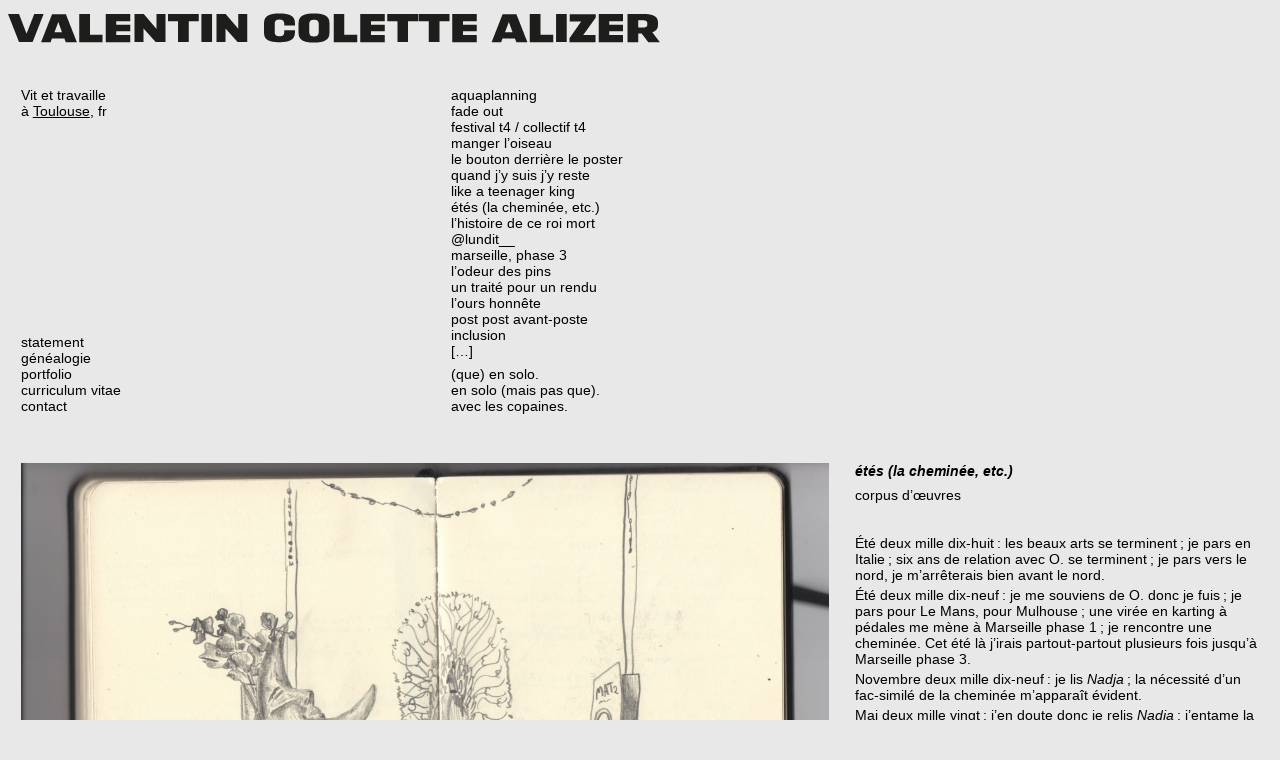

--- FILE ---
content_type: text/html; charset=UTF-8
request_url: http://valentinalizer.com/?p=780
body_size: 5957
content:
<!DOCTYPE html>
<html lang="fr-FR">
<head>
	<meta charset="UTF-8">
	<meta name="viewport" content="width=device-width, initial-scale=1, shrink-to-fit=no"/>
    
	<title>étés (la cheminée, etc.) &#8211; Valentin Colette Alizer</title>
<meta name='robots' content='max-image-preview:large' />
<link rel="alternate" type="application/rss+xml" title="Valentin Colette Alizer &raquo; étés (la cheminée, etc.) Flux des commentaires" href="http://valentinalizer.com/?feed=rss2&#038;p=780" />
<script type="text/javascript">
window._wpemojiSettings = {"baseUrl":"https:\/\/s.w.org\/images\/core\/emoji\/14.0.0\/72x72\/","ext":".png","svgUrl":"https:\/\/s.w.org\/images\/core\/emoji\/14.0.0\/svg\/","svgExt":".svg","source":{"concatemoji":"http:\/\/valentinalizer.com\/wp-includes\/js\/wp-emoji-release.min.js?ver=6.3.7"}};
/*! This file is auto-generated */
!function(i,n){var o,s,e;function c(e){try{var t={supportTests:e,timestamp:(new Date).valueOf()};sessionStorage.setItem(o,JSON.stringify(t))}catch(e){}}function p(e,t,n){e.clearRect(0,0,e.canvas.width,e.canvas.height),e.fillText(t,0,0);var t=new Uint32Array(e.getImageData(0,0,e.canvas.width,e.canvas.height).data),r=(e.clearRect(0,0,e.canvas.width,e.canvas.height),e.fillText(n,0,0),new Uint32Array(e.getImageData(0,0,e.canvas.width,e.canvas.height).data));return t.every(function(e,t){return e===r[t]})}function u(e,t,n){switch(t){case"flag":return n(e,"\ud83c\udff3\ufe0f\u200d\u26a7\ufe0f","\ud83c\udff3\ufe0f\u200b\u26a7\ufe0f")?!1:!n(e,"\ud83c\uddfa\ud83c\uddf3","\ud83c\uddfa\u200b\ud83c\uddf3")&&!n(e,"\ud83c\udff4\udb40\udc67\udb40\udc62\udb40\udc65\udb40\udc6e\udb40\udc67\udb40\udc7f","\ud83c\udff4\u200b\udb40\udc67\u200b\udb40\udc62\u200b\udb40\udc65\u200b\udb40\udc6e\u200b\udb40\udc67\u200b\udb40\udc7f");case"emoji":return!n(e,"\ud83e\udef1\ud83c\udffb\u200d\ud83e\udef2\ud83c\udfff","\ud83e\udef1\ud83c\udffb\u200b\ud83e\udef2\ud83c\udfff")}return!1}function f(e,t,n){var r="undefined"!=typeof WorkerGlobalScope&&self instanceof WorkerGlobalScope?new OffscreenCanvas(300,150):i.createElement("canvas"),a=r.getContext("2d",{willReadFrequently:!0}),o=(a.textBaseline="top",a.font="600 32px Arial",{});return e.forEach(function(e){o[e]=t(a,e,n)}),o}function t(e){var t=i.createElement("script");t.src=e,t.defer=!0,i.head.appendChild(t)}"undefined"!=typeof Promise&&(o="wpEmojiSettingsSupports",s=["flag","emoji"],n.supports={everything:!0,everythingExceptFlag:!0},e=new Promise(function(e){i.addEventListener("DOMContentLoaded",e,{once:!0})}),new Promise(function(t){var n=function(){try{var e=JSON.parse(sessionStorage.getItem(o));if("object"==typeof e&&"number"==typeof e.timestamp&&(new Date).valueOf()<e.timestamp+604800&&"object"==typeof e.supportTests)return e.supportTests}catch(e){}return null}();if(!n){if("undefined"!=typeof Worker&&"undefined"!=typeof OffscreenCanvas&&"undefined"!=typeof URL&&URL.createObjectURL&&"undefined"!=typeof Blob)try{var e="postMessage("+f.toString()+"("+[JSON.stringify(s),u.toString(),p.toString()].join(",")+"));",r=new Blob([e],{type:"text/javascript"}),a=new Worker(URL.createObjectURL(r),{name:"wpTestEmojiSupports"});return void(a.onmessage=function(e){c(n=e.data),a.terminate(),t(n)})}catch(e){}c(n=f(s,u,p))}t(n)}).then(function(e){for(var t in e)n.supports[t]=e[t],n.supports.everything=n.supports.everything&&n.supports[t],"flag"!==t&&(n.supports.everythingExceptFlag=n.supports.everythingExceptFlag&&n.supports[t]);n.supports.everythingExceptFlag=n.supports.everythingExceptFlag&&!n.supports.flag,n.DOMReady=!1,n.readyCallback=function(){n.DOMReady=!0}}).then(function(){return e}).then(function(){var e;n.supports.everything||(n.readyCallback(),(e=n.source||{}).concatemoji?t(e.concatemoji):e.wpemoji&&e.twemoji&&(t(e.twemoji),t(e.wpemoji)))}))}((window,document),window._wpemojiSettings);
</script>
<style type="text/css">
img.wp-smiley,
img.emoji {
	display: inline !important;
	border: none !important;
	box-shadow: none !important;
	height: 1em !important;
	width: 1em !important;
	margin: 0 0.07em !important;
	vertical-align: -0.1em !important;
	background: none !important;
	padding: 0 !important;
}
</style>
	<link rel='stylesheet' id='wp-block-library-css' href='http://valentinalizer.com/wp-includes/css/dist/block-library/style.min.css?ver=6.3.7' type='text/css' media='all' />
<style id='classic-theme-styles-inline-css' type='text/css'>
/*! This file is auto-generated */
.wp-block-button__link{color:#fff;background-color:#32373c;border-radius:9999px;box-shadow:none;text-decoration:none;padding:calc(.667em + 2px) calc(1.333em + 2px);font-size:1.125em}.wp-block-file__button{background:#32373c;color:#fff;text-decoration:none}
</style>
<style id='global-styles-inline-css' type='text/css'>
body{--wp--preset--color--black: #000000;--wp--preset--color--cyan-bluish-gray: #abb8c3;--wp--preset--color--white: #ffffff;--wp--preset--color--pale-pink: #f78da7;--wp--preset--color--vivid-red: #cf2e2e;--wp--preset--color--luminous-vivid-orange: #ff6900;--wp--preset--color--luminous-vivid-amber: #fcb900;--wp--preset--color--light-green-cyan: #7bdcb5;--wp--preset--color--vivid-green-cyan: #00d084;--wp--preset--color--pale-cyan-blue: #8ed1fc;--wp--preset--color--vivid-cyan-blue: #0693e3;--wp--preset--color--vivid-purple: #9b51e0;--wp--preset--gradient--vivid-cyan-blue-to-vivid-purple: linear-gradient(135deg,rgba(6,147,227,1) 0%,rgb(155,81,224) 100%);--wp--preset--gradient--light-green-cyan-to-vivid-green-cyan: linear-gradient(135deg,rgb(122,220,180) 0%,rgb(0,208,130) 100%);--wp--preset--gradient--luminous-vivid-amber-to-luminous-vivid-orange: linear-gradient(135deg,rgba(252,185,0,1) 0%,rgba(255,105,0,1) 100%);--wp--preset--gradient--luminous-vivid-orange-to-vivid-red: linear-gradient(135deg,rgba(255,105,0,1) 0%,rgb(207,46,46) 100%);--wp--preset--gradient--very-light-gray-to-cyan-bluish-gray: linear-gradient(135deg,rgb(238,238,238) 0%,rgb(169,184,195) 100%);--wp--preset--gradient--cool-to-warm-spectrum: linear-gradient(135deg,rgb(74,234,220) 0%,rgb(151,120,209) 20%,rgb(207,42,186) 40%,rgb(238,44,130) 60%,rgb(251,105,98) 80%,rgb(254,248,76) 100%);--wp--preset--gradient--blush-light-purple: linear-gradient(135deg,rgb(255,206,236) 0%,rgb(152,150,240) 100%);--wp--preset--gradient--blush-bordeaux: linear-gradient(135deg,rgb(254,205,165) 0%,rgb(254,45,45) 50%,rgb(107,0,62) 100%);--wp--preset--gradient--luminous-dusk: linear-gradient(135deg,rgb(255,203,112) 0%,rgb(199,81,192) 50%,rgb(65,88,208) 100%);--wp--preset--gradient--pale-ocean: linear-gradient(135deg,rgb(255,245,203) 0%,rgb(182,227,212) 50%,rgb(51,167,181) 100%);--wp--preset--gradient--electric-grass: linear-gradient(135deg,rgb(202,248,128) 0%,rgb(113,206,126) 100%);--wp--preset--gradient--midnight: linear-gradient(135deg,rgb(2,3,129) 0%,rgb(40,116,252) 100%);--wp--preset--font-size--small: 13px;--wp--preset--font-size--medium: 20px;--wp--preset--font-size--large: 36px;--wp--preset--font-size--x-large: 42px;--wp--preset--spacing--20: 0.44rem;--wp--preset--spacing--30: 0.67rem;--wp--preset--spacing--40: 1rem;--wp--preset--spacing--50: 1.5rem;--wp--preset--spacing--60: 2.25rem;--wp--preset--spacing--70: 3.38rem;--wp--preset--spacing--80: 5.06rem;--wp--preset--shadow--natural: 6px 6px 9px rgba(0, 0, 0, 0.2);--wp--preset--shadow--deep: 12px 12px 50px rgba(0, 0, 0, 0.4);--wp--preset--shadow--sharp: 6px 6px 0px rgba(0, 0, 0, 0.2);--wp--preset--shadow--outlined: 6px 6px 0px -3px rgba(255, 255, 255, 1), 6px 6px rgba(0, 0, 0, 1);--wp--preset--shadow--crisp: 6px 6px 0px rgba(0, 0, 0, 1);}:where(.is-layout-flex){gap: 0.5em;}:where(.is-layout-grid){gap: 0.5em;}body .is-layout-flow > .alignleft{float: left;margin-inline-start: 0;margin-inline-end: 2em;}body .is-layout-flow > .alignright{float: right;margin-inline-start: 2em;margin-inline-end: 0;}body .is-layout-flow > .aligncenter{margin-left: auto !important;margin-right: auto !important;}body .is-layout-constrained > .alignleft{float: left;margin-inline-start: 0;margin-inline-end: 2em;}body .is-layout-constrained > .alignright{float: right;margin-inline-start: 2em;margin-inline-end: 0;}body .is-layout-constrained > .aligncenter{margin-left: auto !important;margin-right: auto !important;}body .is-layout-constrained > :where(:not(.alignleft):not(.alignright):not(.alignfull)){max-width: var(--wp--style--global--content-size);margin-left: auto !important;margin-right: auto !important;}body .is-layout-constrained > .alignwide{max-width: var(--wp--style--global--wide-size);}body .is-layout-flex{display: flex;}body .is-layout-flex{flex-wrap: wrap;align-items: center;}body .is-layout-flex > *{margin: 0;}body .is-layout-grid{display: grid;}body .is-layout-grid > *{margin: 0;}:where(.wp-block-columns.is-layout-flex){gap: 2em;}:where(.wp-block-columns.is-layout-grid){gap: 2em;}:where(.wp-block-post-template.is-layout-flex){gap: 1.25em;}:where(.wp-block-post-template.is-layout-grid){gap: 1.25em;}.has-black-color{color: var(--wp--preset--color--black) !important;}.has-cyan-bluish-gray-color{color: var(--wp--preset--color--cyan-bluish-gray) !important;}.has-white-color{color: var(--wp--preset--color--white) !important;}.has-pale-pink-color{color: var(--wp--preset--color--pale-pink) !important;}.has-vivid-red-color{color: var(--wp--preset--color--vivid-red) !important;}.has-luminous-vivid-orange-color{color: var(--wp--preset--color--luminous-vivid-orange) !important;}.has-luminous-vivid-amber-color{color: var(--wp--preset--color--luminous-vivid-amber) !important;}.has-light-green-cyan-color{color: var(--wp--preset--color--light-green-cyan) !important;}.has-vivid-green-cyan-color{color: var(--wp--preset--color--vivid-green-cyan) !important;}.has-pale-cyan-blue-color{color: var(--wp--preset--color--pale-cyan-blue) !important;}.has-vivid-cyan-blue-color{color: var(--wp--preset--color--vivid-cyan-blue) !important;}.has-vivid-purple-color{color: var(--wp--preset--color--vivid-purple) !important;}.has-black-background-color{background-color: var(--wp--preset--color--black) !important;}.has-cyan-bluish-gray-background-color{background-color: var(--wp--preset--color--cyan-bluish-gray) !important;}.has-white-background-color{background-color: var(--wp--preset--color--white) !important;}.has-pale-pink-background-color{background-color: var(--wp--preset--color--pale-pink) !important;}.has-vivid-red-background-color{background-color: var(--wp--preset--color--vivid-red) !important;}.has-luminous-vivid-orange-background-color{background-color: var(--wp--preset--color--luminous-vivid-orange) !important;}.has-luminous-vivid-amber-background-color{background-color: var(--wp--preset--color--luminous-vivid-amber) !important;}.has-light-green-cyan-background-color{background-color: var(--wp--preset--color--light-green-cyan) !important;}.has-vivid-green-cyan-background-color{background-color: var(--wp--preset--color--vivid-green-cyan) !important;}.has-pale-cyan-blue-background-color{background-color: var(--wp--preset--color--pale-cyan-blue) !important;}.has-vivid-cyan-blue-background-color{background-color: var(--wp--preset--color--vivid-cyan-blue) !important;}.has-vivid-purple-background-color{background-color: var(--wp--preset--color--vivid-purple) !important;}.has-black-border-color{border-color: var(--wp--preset--color--black) !important;}.has-cyan-bluish-gray-border-color{border-color: var(--wp--preset--color--cyan-bluish-gray) !important;}.has-white-border-color{border-color: var(--wp--preset--color--white) !important;}.has-pale-pink-border-color{border-color: var(--wp--preset--color--pale-pink) !important;}.has-vivid-red-border-color{border-color: var(--wp--preset--color--vivid-red) !important;}.has-luminous-vivid-orange-border-color{border-color: var(--wp--preset--color--luminous-vivid-orange) !important;}.has-luminous-vivid-amber-border-color{border-color: var(--wp--preset--color--luminous-vivid-amber) !important;}.has-light-green-cyan-border-color{border-color: var(--wp--preset--color--light-green-cyan) !important;}.has-vivid-green-cyan-border-color{border-color: var(--wp--preset--color--vivid-green-cyan) !important;}.has-pale-cyan-blue-border-color{border-color: var(--wp--preset--color--pale-cyan-blue) !important;}.has-vivid-cyan-blue-border-color{border-color: var(--wp--preset--color--vivid-cyan-blue) !important;}.has-vivid-purple-border-color{border-color: var(--wp--preset--color--vivid-purple) !important;}.has-vivid-cyan-blue-to-vivid-purple-gradient-background{background: var(--wp--preset--gradient--vivid-cyan-blue-to-vivid-purple) !important;}.has-light-green-cyan-to-vivid-green-cyan-gradient-background{background: var(--wp--preset--gradient--light-green-cyan-to-vivid-green-cyan) !important;}.has-luminous-vivid-amber-to-luminous-vivid-orange-gradient-background{background: var(--wp--preset--gradient--luminous-vivid-amber-to-luminous-vivid-orange) !important;}.has-luminous-vivid-orange-to-vivid-red-gradient-background{background: var(--wp--preset--gradient--luminous-vivid-orange-to-vivid-red) !important;}.has-very-light-gray-to-cyan-bluish-gray-gradient-background{background: var(--wp--preset--gradient--very-light-gray-to-cyan-bluish-gray) !important;}.has-cool-to-warm-spectrum-gradient-background{background: var(--wp--preset--gradient--cool-to-warm-spectrum) !important;}.has-blush-light-purple-gradient-background{background: var(--wp--preset--gradient--blush-light-purple) !important;}.has-blush-bordeaux-gradient-background{background: var(--wp--preset--gradient--blush-bordeaux) !important;}.has-luminous-dusk-gradient-background{background: var(--wp--preset--gradient--luminous-dusk) !important;}.has-pale-ocean-gradient-background{background: var(--wp--preset--gradient--pale-ocean) !important;}.has-electric-grass-gradient-background{background: var(--wp--preset--gradient--electric-grass) !important;}.has-midnight-gradient-background{background: var(--wp--preset--gradient--midnight) !important;}.has-small-font-size{font-size: var(--wp--preset--font-size--small) !important;}.has-medium-font-size{font-size: var(--wp--preset--font-size--medium) !important;}.has-large-font-size{font-size: var(--wp--preset--font-size--large) !important;}.has-x-large-font-size{font-size: var(--wp--preset--font-size--x-large) !important;}
.wp-block-navigation a:where(:not(.wp-element-button)){color: inherit;}
:where(.wp-block-post-template.is-layout-flex){gap: 1.25em;}:where(.wp-block-post-template.is-layout-grid){gap: 1.25em;}
:where(.wp-block-columns.is-layout-flex){gap: 2em;}:where(.wp-block-columns.is-layout-grid){gap: 2em;}
.wp-block-pullquote{font-size: 1.5em;line-height: 1.6;}
</style>
<link rel='stylesheet' id='valise-css' href='http://valentinalizer.com/wp-content/themes/valise/style.css?ver=1.0' type='text/css' media='all' />
<link rel="https://api.w.org/" href="http://valentinalizer.com/index.php?rest_route=/" /><link rel="alternate" type="application/json" href="http://valentinalizer.com/index.php?rest_route=/wp/v2/posts/780" /><link rel="EditURI" type="application/rsd+xml" title="RSD" href="http://valentinalizer.com/xmlrpc.php?rsd" />
<meta name="generator" content="WordPress 6.3.7" />
<link rel="canonical" href="http://valentinalizer.com/?p=780" />
<link rel='shortlink' href='http://valentinalizer.com/?p=780' />
<link rel="alternate" type="application/json+oembed" href="http://valentinalizer.com/index.php?rest_route=%2Foembed%2F1.0%2Fembed&#038;url=http%3A%2F%2Fvalentinalizer.com%2F%3Fp%3D780" />
<link rel="alternate" type="text/xml+oembed" href="http://valentinalizer.com/index.php?rest_route=%2Foembed%2F1.0%2Fembed&#038;url=http%3A%2F%2Fvalentinalizer.com%2F%3Fp%3D780&#038;format=xml" />
</head>

<body class="post-template-default single single-post postid-780 single-format-standard">
  <header class="header">
	
	<div class="ligne logo-top">
		<a href="http://valentinalizer.com/" rel="home">
			<img src="http://valentinalizer.com/wp-content/themes/valise/img/logo.svg" alt="Valentin Alizer - Artiste-poete">
		</a>
	</div>
    
    <div class="ligne">
    
    	<div class="cellule un-tier">
    	
    		<div class="dans-cellule">
    			<p>Vit et travaille</br>à <a href="https://www.google.com/maps/place/Toulouse/">Toulouse</a>, fr</p>
    		</div>
    		
    		<div class="dans-cellule">
    			<!-- Affichage du menu. Crée automatiquement un div dont la class est : menu-menu_projets-container -->
			   	<div class="menu-infos-container"><ul id="menu-infos" class="menu"><li id="menu-item-698" class="menu-item menu-item-type-post_type menu-item-object-page menu-item-698"><a href="http://valentinalizer.com/?page_id=695">Statement</a></li>
<li id="menu-item-902" class="menu-item menu-item-type-post_type menu-item-object-page menu-item-902"><a href="http://valentinalizer.com/?page_id=887">Généalogie</a></li>
<li id="menu-item-848" class="menu-item menu-item-type-post_type menu-item-object-page menu-item-848"><a href="http://valentinalizer.com/?page_id=846">Portfolio</a></li>
<li id="menu-item-392" class="menu-item menu-item-type-post_type menu-item-object-page menu-item-392"><a href="http://valentinalizer.com/?page_id=390">Curriculum Vitae</a></li>
<li id="menu-item-388" class="menu-item menu-item-type-post_type menu-item-object-page menu-item-388"><a href="http://valentinalizer.com/?page_id=349">Contact</a></li>
</ul></div>    		</div>
    		
    	</div>
    	
    	<div class="cellule deux-tiers">
		    <!-- Affichage du menu. Crée automatiquement un div dont la class est : menu-menu_projets-container -->
		   	<div class="menu-projets-container"><ul id="menu-projets" class="menu"><li id="menu-item-1110" class="menu-item menu-item-type-post_type menu-item-object-page menu-item-1110"><a href="http://valentinalizer.com/?page_id=1104">aquaplanning</a></li>
<li id="menu-item-1053" class="menu-item menu-item-type-post_type menu-item-object-post menu-item-1053"><a href="http://valentinalizer.com/?p=1050">fade out</a></li>
<li id="menu-item-1041" class="menu-item menu-item-type-post_type menu-item-object-post menu-item-1041"><a href="http://valentinalizer.com/?p=1037">Festival T4 / Collectif T4</a></li>
<li id="menu-item-1181" class="menu-item menu-item-type-post_type menu-item-object-post menu-item-1181"><a href="http://valentinalizer.com/?p=1173">Manger l’oiseau</a></li>
<li id="menu-item-949" class="menu-item menu-item-type-post_type menu-item-object-post menu-item-949"><a href="http://valentinalizer.com/?p=947">Le bouton derrière le poster</a></li>
<li id="menu-item-798" class="menu-item menu-item-type-post_type menu-item-object-post menu-item-798"><a href="http://valentinalizer.com/?p=795">Quand j’y suis j’y reste</a></li>
<li id="menu-item-789" class="menu-item menu-item-type-post_type menu-item-object-post menu-item-789"><a href="http://valentinalizer.com/?p=785">Like a teenager king</a></li>
<li id="menu-item-784" class="menu-item menu-item-type-post_type menu-item-object-post current-menu-item menu-item-784"><a href="http://valentinalizer.com/?p=780" aria-current="page">étés (la cheminée, etc.)</a></li>
<li id="menu-item-776" class="menu-item menu-item-type-post_type menu-item-object-post menu-item-776"><a href="http://valentinalizer.com/?p=773">L’histoire de ce roi mort</a></li>
<li id="menu-item-768" class="menu-item menu-item-type-post_type menu-item-object-post menu-item-768"><a href="http://valentinalizer.com/?p=756">@lundit__</a></li>
<li id="menu-item-690" class="menu-item menu-item-type-post_type menu-item-object-post menu-item-690"><a href="http://valentinalizer.com/?p=682">Marseille, phase 3</a></li>
<li id="menu-item-584" class="menu-item menu-item-type-post_type menu-item-object-post menu-item-584"><a href="http://valentinalizer.com/?p=579">L’odeur des pins</a></li>
<li id="menu-item-568" class="menu-item menu-item-type-post_type menu-item-object-post menu-item-568"><a href="http://valentinalizer.com/?p=564">Un traité pour un rendu</a></li>
<li id="menu-item-496" class="menu-item menu-item-type-post_type menu-item-object-post menu-item-496"><a href="http://valentinalizer.com/?p=70">L’Ours Honnête</a></li>
<li id="menu-item-573" class="menu-item menu-item-type-post_type menu-item-object-post menu-item-573"><a href="http://valentinalizer.com/?p=569">Post Post Avant-Poste</a></li>
<li id="menu-item-451" class="menu-item menu-item-type-post_type menu-item-object-post menu-item-451"><a href="http://valentinalizer.com/?p=30">Inclusion</a></li>
<li id="menu-item-867" class="menu-item menu-item-type-taxonomy menu-item-object-category current-post-ancestor current-menu-parent current-post-parent menu-item-867"><a href="http://valentinalizer.com/?cat=39">[&#8230;]</a></li>
</ul></div>		    
		    		    <!-- Affichage du menu. Crée automatiquement un div dont la class est : menu-menu_projets-container -->
		   	<div class="menu-categories-container"><ul id="menu-categories" class="menu"><li id="menu-item-860" class="menu-item menu-item-type-taxonomy menu-item-object-category current-post-ancestor current-menu-parent current-post-parent menu-item-860"><a href="http://valentinalizer.com/?cat=32">(que) en solo.</a></li>
<li id="menu-item-862" class="menu-item menu-item-type-taxonomy menu-item-object-category menu-item-862"><a href="http://valentinalizer.com/?cat=33">en solo (mais pas que).</a></li>
<li id="menu-item-861" class="menu-item menu-item-type-taxonomy menu-item-object-category menu-item-861"><a href="http://valentinalizer.com/?cat=34">avec les copaines.</a></li>
</ul></div>		</div>
		
	</div>
		
  </header>
	
	    
	<article class="post">
	
		<div class="ligne">
		
			<div class="cellule cellule-photo-oeuvre deux-tiers">
      			<div class="photo-oeuvre"><img src="http://valentinalizer.com/wp-content/uploads/2021/08/cheminee-carnet-megane-scaled.jpeg"></div>
      			<div class="photo-oeuvre"><img src="http://valentinalizer.com/wp-content/uploads/2021/08/slacker-mockup-scaled.jpg"></div>
      			<div class="photo-oeuvre"><img src="http://valentinalizer.com/wp-content/uploads/2021/08/corniche-kennedy-mockup-scaled.jpg"></div>
      			<div class="photo-oeuvre"><img src=""></div>
      			<div class="photo-oeuvre"><img src=""></div>
			</div>
			
			<div class="cellule un-tier">
			
				<div class="titre-oeuvre"><p>étés (la cheminée, etc.)</p>
</div>
				<div class="annee-oeuvre"><p></p></div>
				<div class="medium-oeuvre"><p>corpus d’œuvres</p>
</div>
				<div class="collaborateurs-oeuvre"></div>
				<div class="commentaire-oeuvre"></div>
				
				<div class="post__content">
     					
<p>Été deux mille dix-huit : les beaux arts se terminent ; je pars en Italie ; six ans de relation avec O. se terminent ; je pars vers le nord, je m’arrêterais bien avant le nord.</p>



<p>Été deux mille dix-neuf : je me souviens de O. donc je fuis ; je pars pour Le Mans, pour Mulhouse ; une virée en karting à pédales me mène à Marseille phase 1 ; je rencontre une cheminée. Cet été là j’irais partout-partout plusieurs fois jusqu’à Marseille phase 3.</p>



<p>Novembre deux mille dix-neuf : je lis <em>Nadja </em>; la nécessité d’un fac-similé de la cheminée m’apparaît évident.</p>



<p>Mai deux mille vingt : j’en doute donc je relis <em>Nadja </em>; j’entame la cheminée.</p>



<p>Été deux mille vingt : je tombe amoureux ; j’avais prévu de partir alors je pars ; nous nous retrouvons en Italie, ensemble ; et avant et après l’Italie je suis ailleurs ; « My boyfriend is never here. » me dira H. ; au passage entre deux lieux, je revois la cheminée, elle a changée, ou bien c’est moi qui l’ait changée.</p>



<p>Depuis trois étés je pars et quand je rentre je raconte, et je ne sais plus ce qui est de l’ordre de l’expérience, de l’anecdote ou de la fiction.</p>



<p>Entre les étés je côtoie des œuvres qui provoquent en moi des réminiscences des étés passé ; ou je les cite ou je les plagie ou elles me mènent ailleurs.</p>
				</div>
				
			</div>
		
		</div>
		
	</article>
	

  	</body>
</html>

--- FILE ---
content_type: text/css
request_url: http://valentinalizer.com/wp-content/themes/valise/style.css?ver=1.0
body_size: 1499
content:
/*
Theme Name: valise
Theme URI: https://valentinalizer.com
Author: Valentin ALIZER
Author URI: https://valentinalizer.com
Description: Thème réalisé pour le site de Valentin Alizer.
Requires at least: WordPress 5.0
Version: 1.0
*/

html {
	font-family: Helvetica,Arial,sans-serif; 
	font-size:calc(7px + .2vw); /* je définie une taille de typo sur laquelle seront basé les rem de la page */
}

body {
	background-color: #e8e8e8;
}

header {
	
}

/* Structure */
/* 2 variations de structures */

/* For mobile phones: */
	@media only screen and (max-width: 768px) {
		
		body {
			font-size: 2.5rem;
		}
        
        
        h2{
            font-size: 2.5rem;
            font-weight: bold;
        }
		
		.ligne{
			display: flex;
			flex-direction: column;
		    justify-content: space-between;
		
			margin-bottom: 4VH;
		    border: solid red pink;
		}
		
	}
	
/* For Desktop */
	@media only screen and (min-width: 768px) {
		
		body {
			font-size: 1.5rem;
		}

        h2{
            font-size: 1.5rem;
            font-weight: bold;
        }
		
		.ligne{
			display: flex;
			flex-direction: row;
		    justify-content: space-between;
		
			margin-bottom: 4VH;
		    border: solid red pink;
		}
	}
	


.header .ligne{
    flex-wrap: wrap;
}

.single .post .ligne{
    flex-wrap: wrap-reverse;
}

.archive .post .ligne{
    flex-wrap: wrap;
}

.header .ligne .cellule, .archive .post .ligne .cellule{
	padding-left: 1vw;
	padding-right: 1vw;	

    display: flex;
    flex-direction: column;
    flex-wrap: wrap;
    justify-content: space-between;
}



.un-tier{
	flex: 1;
	min-width: 150px;
}

.deux-tiers{
	flex: 2;
	min-width: 300px;
}

.cellule{
	padding-left: 1vw;
	padding-right: 1vw;	
    margin-bottom: 1vw;

    display: flex;
    flex-direction: column;
    flex-wrap: wrap;
    justify-content: flex-start;
    
    /* border: solid yellow 1px; */
}

.cellule-photo-oeuvre{
	padding-left: 1vw;
	padding-right: 1vw;	

    display: flex;
    flex-direction: column;
    flex-wrap: wrap;
    justify-content: space-between;
    
    /* border: solid blue 1px; */
}

.cellule-photo-oeuvre img{
	width: 100%;
	height: auto; 
}

.dans-cellule{
    /* border: solid blue 1px; */
}

/* Menu */
/* Deux types de menus, un avec de gros boutons pour les téléphones et un avec de discrets textes pour les ordis*/

/* For mobile phones: */
@media only screen and (max-width: 768px) {
	
	.menu{
		list-style:none;
		list-style-type: none;
		
		margin: 0;
		padding: 0;
        
        	display: flex;
	    flex-direction: column;
        justify-content: space-around;

        margin-top: 3VH;

        
        font-size:6vw; /* je définie une taille de typo pour le menu vu sur le tél*/
	}
	
    .menu li{
        margin-bottom: 1VH;  
    }
    
    .menu li a{
        padding: 0.5VH;
        padding-right: 3VH;

        background-color: #000000;
        color: #ffffff;
        text-align: center;
        text-decoration: none;
        text-transform: lowercase;
    }
    
    .menu li a:hover {
        opacity: 0.6;
    }
}

/* For Desktop */
@media only screen and (min-width: 768px) {
	
	.menu{
		list-style:none;
		
		margin-top: 0;
        margin-left: 0;
        margin-right: 0;
        margin-bottom: 1VH;
		padding: 0;
	}
	
	.menu li a{
		color: black;
		text-decoration: none;
		text-transform: lowercase;
	}
	
	.menu li a:hover{
		color: black;
		text-decoration: underline;
	}
	
	.menu-item-object-category {
		/* font-weight: bold; <- pour mettre les catégories dans les menus en gras. */
	}
	
	.menu-item-object-post {
		
	}
	
}

/* Contenu */

.logo-top{
	height: 7VH;
	/* border: solid red 1px; */
}

.logo-top img{
	height: 100%;
	max-width: 90vw;
}

p{
	margin-top: 0px;
	margin-bottom: 0.4rem;
}

h2{
	margin-top: 1.3rem;
	margin-bottom: 0.4rem;
}

a{
	color: black;
	text-decoration: underline;
}

a:hover{
	color: black;
	text-decoration: none;
}


/* Oeuvre */

.titre-oeuvre {
	font-weight: bold;
	font-style: italic;
}

.annee-oeuvre{
	font-weight: bold;
}

.medium-oeuvre{
	
}

.collaborateurs-oeuvre{
	
}

.archive .post .ligne .cellule .dans-cellule .collaborateurs-oeuvre{
	margin-bottom: 0rem;
}

.commentaire-oeuvre{
	
}

.single .post .ligne .cellule .post__content {
	margin-top: 3rem;
}

/* Cartel mis en forme avec différentes tailles de typo :

.annee-oeuvre{
	font-weight: bold;
}

.medium-oeuvre{
	font-size: 1.1rem;
}

.collaborateurs-oeuvre{
	font-size: 1.1rem;
	margin-bottom: 4rem;
}

.archive .post .ligne .cellule .dans-cellule .collaborateurs-oeuvre{
	font-size: 1.1rem;
}

*/

/* Zone gauche des pages */

.image-zone-gauche img {
	width:100%;
	height:auto; 
	
	margin-top: 1.3rem;
}

.texte-zone-gauche {
	width:100%;
	height:auto; 
	
	margin-top: 1.3rem;
}





.miniature-oeuvre img {
	width:100%;
	height:auto; 
}




--- FILE ---
content_type: image/svg+xml
request_url: http://valentinalizer.com/wp-content/themes/valise/img/logo.svg
body_size: 2573
content:
<?xml version="1.0" encoding="utf-8"?>
<!-- Generator: Adobe Illustrator 23.1.1, SVG Export Plug-In . SVG Version: 6.00 Build 0)  -->
<svg version="1.1" id="Calque_1" xmlns="http://www.w3.org/2000/svg" xmlns:xlink="http://www.w3.org/1999/xlink" x="0px" y="0px"
	 viewBox="0 0 355.3 27.4" style="enable-background:new 0 0 355.3 27.4;" xml:space="preserve">
<style type="text/css">
	.st0{fill:#1D1D1B;}
</style>
<g>
	<path class="st0" d="M19.4,3.3l-6,15.5H6L0,3.3h6l4.1,10.9l4.2-10.9H19.4z"/>
	<path class="st0" d="M30.7,16.9h-6.8l-0.7,2h-5.2l6-15.5h7.5l6,15.5h-6L30.7,16.9z M29.4,13.4l-2-5.7l-2.1,5.7H29.4z"/>
	<path class="st0" d="M51.5,14.9v4H38.8V3.3h5.8v11.5H51.5z"/>
	<path class="st0" d="M59,7.3v1.9h7.5v3.6H59v2.1h7.5v4H53.2V3.3h13.3v4H59z"/>
	<path class="st0" d="M85.7,3.3v15.5h-5.3l-6.6-7.5v7.5h-4.9V3.3h5l6.9,8.2V3.3H85.7z"/>
	<path class="st0" d="M103.9,7.3h-5.5v11.5h-5.8V7.3h-5.5v-4h16.8V7.3z"/>
	<path class="st0" d="M105.3,3.3h5.8v15.5h-5.8V3.3z"/>
	<path class="st0" d="M130.3,3.3v15.5H125l-6.6-7.5v7.5h-4.9V3.3h5l6.9,8.2V3.3H130.3z"/>
	<path class="st0" d="M139.4,13.9V8.2c0-3.8,3-5.2,8.4-5.2s8.4,1.4,8.4,5.1v1.6h-5.8V9.1c0-1.8-0.5-2.7-2.6-2.7
		c-2.1,0-2.6,0.8-2.6,2.8v3.6c0,2,0.5,2.8,2.6,2.8c2.1,0,2.6-0.7,2.6-2.7v-0.6h5.8v1.4c0,3.8-3,5.2-8.4,5.2S139.4,17.7,139.4,13.9z"
		/>
	<path class="st0" d="M158.2,13.9V8.2c0-3.8,3-5.2,8.4-5.2c5.4,0,8.4,1.4,8.4,5.2v5.7c0,3.8-3,5.2-8.4,5.2
		C161.2,19.2,158.2,17.7,158.2,13.9z M169.2,12.6v-3c0-2.3-0.5-3.1-2.6-3.1c-2.1,0-2.6,0.8-2.6,3.1v3c0,2.3,0.5,3.1,2.6,3.1
		C168.7,15.7,169.2,14.8,169.2,12.6z"/>
	<path class="st0" d="M190.1,14.9v4h-12.8V3.3h5.8v11.5H190.1z"/>
	<path class="st0" d="M197.6,7.3v1.9h7.5v3.6h-7.5v2.1h7.5v4h-13.3V3.3h13.3v4H197.6z"/>
	<path class="st0" d="M223.3,7.3h-5.5v11.5h-5.8V7.3h-5.5v-4h16.8V7.3z"/>
	<path class="st0" d="M240.4,7.3h-5.5v11.5h-5.8V7.3h-5.5v-4h16.8V7.3z"/>
	<path class="st0" d="M247.7,7.3v1.9h7.5v3.6h-7.5v2.1h7.5v4h-13.3V3.3h13.3v4H247.7z"/>
	<path class="st0" d="M276,16.9h-6.8l-0.7,2h-5.2l6-15.5h7.5l6,15.5h-6L276,16.9z M274.7,13.4l-2-5.7l-2.1,5.7H274.7z"/>
	<path class="st0" d="M296.9,14.9v4h-12.8V3.3h5.8v11.5H296.9z"/>
	<path class="st0" d="M298.4,3.3h5.8v15.5h-5.8V3.3z"/>
	<path class="st0" d="M320,5.3l-6.8,9.6h6.7v4l-14.2,0v-2.2l6.4-9.3h-6.2v-4H320V5.3z"/>
	<path class="st0" d="M327.4,7.3v1.9h7.5v3.6h-7.5v2.1h7.5v4h-13.3V3.3h13.3v4H327.4z"/>
	<path class="st0" d="M345,14.1h-1.9v4.8h-5.8V3.3h8.7c5.4,0,7.9,1.4,7.9,4.8v1.2c0,2.1-1,3.4-3.1,4.1l4.1,5.5h-6.3L345,14.1z
		 M343.1,10.8h2.4c2.1,0,2.6-0.7,2.6-1.8V8.6c0-1.1-0.5-1.8-2.6-1.8h-2.4V10.8z"/>
</g>
</svg>
